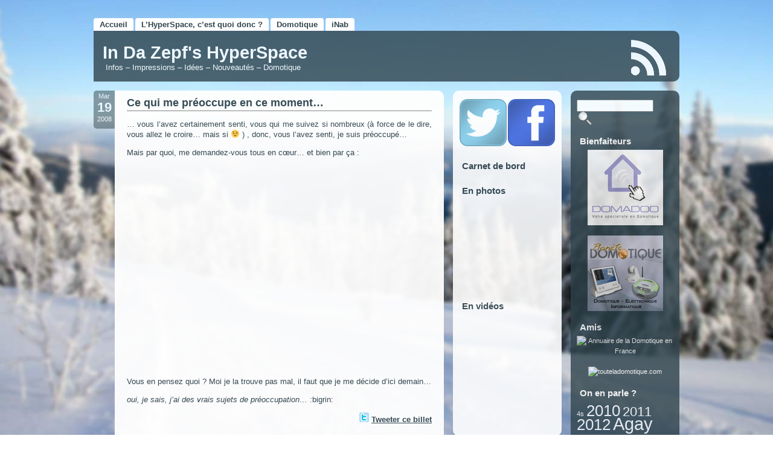

--- FILE ---
content_type: text/html; charset=UTF-8
request_url: https://www.zaepffel.net/2008/03/19/ce-qui-me-preoccupe-en-ce-moment/
body_size: 12170
content:
<!DOCTYPE html PUBLIC "-//W3C//DTD XHTML 1.0 Transitional//EN" "http://www.w3.org/TR/xhtml1/DTD/xhtml1-transitional.dtd">
<html xmlns="http://www.w3.org/1999/xhtml" lang="fr-FR">

<head profile="http://gmpg.org/xfn/11">
        <meta http-equiv="Content-Type" content="text/html; charset=UTF-8" />
        <title>In Da Zepf&#039;s HyperSpace &raquo; Ce qui me préoccupe en ce moment&#8230;</title>
        <link rel="alternate" type="application/rss+xml" title="RSS 2.0" href="https://www.zaepffel.net/feed/" />
        <link rel="alternate" type="text/xml" title="RSS .92" href="https://www.zaepffel.net/feed/rss/" />
        <link rel="alternate" type="application/atom+xml" title="Atom 1.0" href="https://www.zaepffel.net/feed/atom/" />
        <link rel="shortcut icon" type="image/x-icon" href="https://www.zaepffel.net/wp-content/themes/aerodrome/favicon.ico" />
        <link rel="pingback" href="https://www.zaepffel.net/xmlrpc.php" />
        	<link rel='archives' title='octobre 2012' href='https://www.zaepffel.net/2012/10/' />
	<link rel='archives' title='septembre 2012' href='https://www.zaepffel.net/2012/09/' />
	<link rel='archives' title='août 2012' href='https://www.zaepffel.net/2012/08/' />
	<link rel='archives' title='juillet 2012' href='https://www.zaepffel.net/2012/07/' />
	<link rel='archives' title='février 2012' href='https://www.zaepffel.net/2012/02/' />
	<link rel='archives' title='janvier 2012' href='https://www.zaepffel.net/2012/01/' />
	<link rel='archives' title='décembre 2011' href='https://www.zaepffel.net/2011/12/' />
	<link rel='archives' title='novembre 2011' href='https://www.zaepffel.net/2011/11/' />
	<link rel='archives' title='octobre 2011' href='https://www.zaepffel.net/2011/10/' />
	<link rel='archives' title='juillet 2011' href='https://www.zaepffel.net/2011/07/' />
	<link rel='archives' title='mai 2011' href='https://www.zaepffel.net/2011/05/' />
	<link rel='archives' title='avril 2011' href='https://www.zaepffel.net/2011/04/' />
	<link rel='archives' title='mars 2011' href='https://www.zaepffel.net/2011/03/' />
	<link rel='archives' title='février 2011' href='https://www.zaepffel.net/2011/02/' />
	<link rel='archives' title='décembre 2010' href='https://www.zaepffel.net/2010/12/' />
	<link rel='archives' title='novembre 2010' href='https://www.zaepffel.net/2010/11/' />
	<link rel='archives' title='octobre 2010' href='https://www.zaepffel.net/2010/10/' />
	<link rel='archives' title='août 2010' href='https://www.zaepffel.net/2010/08/' />
	<link rel='archives' title='juillet 2010' href='https://www.zaepffel.net/2010/07/' />
	<link rel='archives' title='juin 2010' href='https://www.zaepffel.net/2010/06/' />
	<link rel='archives' title='mai 2010' href='https://www.zaepffel.net/2010/05/' />
	<link rel='archives' title='avril 2010' href='https://www.zaepffel.net/2010/04/' />
	<link rel='archives' title='février 2010' href='https://www.zaepffel.net/2010/02/' />
	<link rel='archives' title='décembre 2009' href='https://www.zaepffel.net/2009/12/' />
	<link rel='archives' title='novembre 2009' href='https://www.zaepffel.net/2009/11/' />
	<link rel='archives' title='octobre 2009' href='https://www.zaepffel.net/2009/10/' />
	<link rel='archives' title='août 2009' href='https://www.zaepffel.net/2009/08/' />
	<link rel='archives' title='juillet 2009' href='https://www.zaepffel.net/2009/07/' />
	<link rel='archives' title='juin 2009' href='https://www.zaepffel.net/2009/06/' />
	<link rel='archives' title='mai 2009' href='https://www.zaepffel.net/2009/05/' />
	<link rel='archives' title='avril 2009' href='https://www.zaepffel.net/2009/04/' />
	<link rel='archives' title='mars 2009' href='https://www.zaepffel.net/2009/03/' />
	<link rel='archives' title='janvier 2009' href='https://www.zaepffel.net/2009/01/' />
	<link rel='archives' title='décembre 2008' href='https://www.zaepffel.net/2008/12/' />
	<link rel='archives' title='novembre 2008' href='https://www.zaepffel.net/2008/11/' />
	<link rel='archives' title='octobre 2008' href='https://www.zaepffel.net/2008/10/' />
	<link rel='archives' title='septembre 2008' href='https://www.zaepffel.net/2008/09/' />
	<link rel='archives' title='août 2008' href='https://www.zaepffel.net/2008/08/' />
	<link rel='archives' title='juillet 2008' href='https://www.zaepffel.net/2008/07/' />
	<link rel='archives' title='juin 2008' href='https://www.zaepffel.net/2008/06/' />
	<link rel='archives' title='mai 2008' href='https://www.zaepffel.net/2008/05/' />
	<link rel='archives' title='avril 2008' href='https://www.zaepffel.net/2008/04/' />
	<link rel='archives' title='mars 2008' href='https://www.zaepffel.net/2008/03/' />
	<link rel='archives' title='février 2008' href='https://www.zaepffel.net/2008/02/' />
	<link rel='archives' title='janvier 2008' href='https://www.zaepffel.net/2008/01/' />
	<link rel='archives' title='décembre 2007' href='https://www.zaepffel.net/2007/12/' />
	<link rel='archives' title='novembre 2007' href='https://www.zaepffel.net/2007/11/' />
	<link rel='archives' title='octobre 2007' href='https://www.zaepffel.net/2007/10/' />
                <style type="text/css" media="screen">
                @import url( https://www.zaepffel.net/wp-content/themes/aerodrome/style.css );
        </style>
				
			
        <link rel='dns-prefetch' href='//s0.wp.com' />
<link rel='dns-prefetch' href='//secure.gravatar.com' />
<link rel='dns-prefetch' href='//s.w.org' />
<link rel="alternate" type="application/rss+xml" title="In Da Zepf&#039;s HyperSpace &raquo; Ce qui me préoccupe en ce moment&#8230; Flux des commentaires" href="https://www.zaepffel.net/2008/03/19/ce-qui-me-preoccupe-en-ce-moment/feed/" />
		<script type="text/javascript">
			window._wpemojiSettings = {"baseUrl":"https:\/\/s.w.org\/images\/core\/emoji\/11.2.0\/72x72\/","ext":".png","svgUrl":"https:\/\/s.w.org\/images\/core\/emoji\/11.2.0\/svg\/","svgExt":".svg","source":{"concatemoji":"https:\/\/www.zaepffel.net\/wp-includes\/js\/wp-emoji-release.min.js?ver=5.1.21"}};
			!function(e,a,t){var n,r,o,i=a.createElement("canvas"),p=i.getContext&&i.getContext("2d");function s(e,t){var a=String.fromCharCode;p.clearRect(0,0,i.width,i.height),p.fillText(a.apply(this,e),0,0);e=i.toDataURL();return p.clearRect(0,0,i.width,i.height),p.fillText(a.apply(this,t),0,0),e===i.toDataURL()}function c(e){var t=a.createElement("script");t.src=e,t.defer=t.type="text/javascript",a.getElementsByTagName("head")[0].appendChild(t)}for(o=Array("flag","emoji"),t.supports={everything:!0,everythingExceptFlag:!0},r=0;r<o.length;r++)t.supports[o[r]]=function(e){if(!p||!p.fillText)return!1;switch(p.textBaseline="top",p.font="600 32px Arial",e){case"flag":return s([55356,56826,55356,56819],[55356,56826,8203,55356,56819])?!1:!s([55356,57332,56128,56423,56128,56418,56128,56421,56128,56430,56128,56423,56128,56447],[55356,57332,8203,56128,56423,8203,56128,56418,8203,56128,56421,8203,56128,56430,8203,56128,56423,8203,56128,56447]);case"emoji":return!s([55358,56760,9792,65039],[55358,56760,8203,9792,65039])}return!1}(o[r]),t.supports.everything=t.supports.everything&&t.supports[o[r]],"flag"!==o[r]&&(t.supports.everythingExceptFlag=t.supports.everythingExceptFlag&&t.supports[o[r]]);t.supports.everythingExceptFlag=t.supports.everythingExceptFlag&&!t.supports.flag,t.DOMReady=!1,t.readyCallback=function(){t.DOMReady=!0},t.supports.everything||(n=function(){t.readyCallback()},a.addEventListener?(a.addEventListener("DOMContentLoaded",n,!1),e.addEventListener("load",n,!1)):(e.attachEvent("onload",n),a.attachEvent("onreadystatechange",function(){"complete"===a.readyState&&t.readyCallback()})),(n=t.source||{}).concatemoji?c(n.concatemoji):n.wpemoji&&n.twemoji&&(c(n.twemoji),c(n.wpemoji)))}(window,document,window._wpemojiSettings);
		</script>
		<style type="text/css">
img.wp-smiley,
img.emoji {
	display: inline !important;
	border: none !important;
	box-shadow: none !important;
	height: 1em !important;
	width: 1em !important;
	margin: 0 .07em !important;
	vertical-align: -0.1em !important;
	background: none !important;
	padding: 0 !important;
}
</style>
	<link rel='stylesheet' id='wp-block-library-css'  href='https://www.zaepffel.net/wp-includes/css/dist/block-library/style.min.css?ver=5.1.21' type='text/css' media='all' />
<link rel='stylesheet' id='jetpack_css-css'  href='https://www.zaepffel.net/wp-content/plugins/jetpack/css/jetpack.css?ver=7.1.5' type='text/css' media='all' />
<link rel='stylesheet' id='slimbox2-css'  href='http://www.zaepffel.net/wp-content/plugins/wp-slimbox2/css/slimbox2.css?ver=1.1' type='text/css' media='screen' />
<script type='text/javascript' src='https://www.zaepffel.net/wp-includes/js/jquery/jquery.js?ver=1.12.4'></script>
<script type='text/javascript' src='https://www.zaepffel.net/wp-includes/js/jquery/jquery-migrate.min.js?ver=1.4.1'></script>
<script type='text/javascript' src='http://www.zaepffel.net/wp-content/plugins/wp-slimbox2/javascript/slimbox2.js?ver=2.04'></script>
<script type='text/javascript'>
/* <![CDATA[ */
var slimbox2_options = {"autoload":"1","overlayColor":"#000000","loop":"1","overlayOpacity":"0.8","overlayFadeDuration":"400","resizeDuration":"400","resizeEasing":"swing","initialWidth":"250","initialHeight":"250","imageFadeDuration":"400","captionAnimationDuration":"400","caption":"el.title || el.firstChild.alt || el.firstChild.title || el.href || el.href","url":"1","selector":"div.entry-content, div.gallery, div.entry, div.post, div#page, body","counterText":"Image {x} sur {y}","closeKeys":"27, 88, 67","previousKeys":"37, 80","nextKeys":"39, 78","prev":"http:\/\/www.zaepffel.net\/wp-content\/plugins\/wp-slimbox2\/images\/fr_FR\/prevlabel.gif","next":"http:\/\/www.zaepffel.net\/wp-content\/plugins\/wp-slimbox2\/images\/fr_FR\/nextlabel.gif","close":"http:\/\/www.zaepffel.net\/wp-content\/plugins\/wp-slimbox2\/images\/fr_FR\/closelabel.gif","picasaweb":"1","flickr":"1","mobile":"1"};
/* ]]> */
</script>
<script type='text/javascript' src='http://www.zaepffel.net/wp-content/plugins/wp-slimbox2/javascript/slimbox2_autoload.js?ver=1.0.4b'></script>
<style type="text/css">img.nothumb{border:0;margin:0 0 0 2px !important;}</style>
<!-- Tweet This v1.8.3 b037 mode alpha -->
<link rel='https://api.w.org/' href='https://www.zaepffel.net/wp-json/' />
<link rel="EditURI" type="application/rsd+xml" title="RSD" href="https://www.zaepffel.net/xmlrpc.php?rsd" />
<link rel="wlwmanifest" type="application/wlwmanifest+xml" href="https://www.zaepffel.net/wp-includes/wlwmanifest.xml" /> 
<link rel='prev' title='Les tutos EeePC du soir&#8230;' href='https://www.zaepffel.net/2008/03/18/les-tuto-eeepc-du-soir/' />
<link rel='next' title='And the winner is&#8230;' href='https://www.zaepffel.net/2008/03/24/and-the-winner-is-2/' />
<meta name="generator" content="WordPress 5.1.21" />
<link rel="canonical" href="https://www.zaepffel.net/2008/03/19/ce-qui-me-preoccupe-en-ce-moment/" />
<link rel='shortlink' href='https://wp.me/pe8M2-1r' />
<link rel="alternate" type="application/json+oembed" href="https://www.zaepffel.net/wp-json/oembed/1.0/embed?url=https%3A%2F%2Fwww.zaepffel.net%2F2008%2F03%2F19%2Fce-qui-me-preoccupe-en-ce-moment%2F" />
<link rel="alternate" type="text/xml+oembed" href="https://www.zaepffel.net/wp-json/oembed/1.0/embed?url=https%3A%2F%2Fwww.zaepffel.net%2F2008%2F03%2F19%2Fce-qui-me-preoccupe-en-ce-moment%2F&#038;format=xml" />
<link rel='stylesheet' type='text/css' href='https://www.zaepffel.net/wp-content/plugins/subscription-options/suboptions.css' />
<style data-context="foundation-flickity-css">/*! Flickity v2.0.2
http://flickity.metafizzy.co
---------------------------------------------- */.flickity-enabled{position:relative}.flickity-enabled:focus{outline:0}.flickity-viewport{overflow:hidden;position:relative;height:100%}.flickity-slider{position:absolute;width:100%;height:100%}.flickity-enabled.is-draggable{-webkit-tap-highlight-color:transparent;tap-highlight-color:transparent;-webkit-user-select:none;-moz-user-select:none;-ms-user-select:none;user-select:none}.flickity-enabled.is-draggable .flickity-viewport{cursor:move;cursor:-webkit-grab;cursor:grab}.flickity-enabled.is-draggable .flickity-viewport.is-pointer-down{cursor:-webkit-grabbing;cursor:grabbing}.flickity-prev-next-button{position:absolute;top:50%;width:44px;height:44px;border:none;border-radius:50%;background:#fff;background:hsla(0,0%,100%,.75);cursor:pointer;-webkit-transform:translateY(-50%);transform:translateY(-50%)}.flickity-prev-next-button:hover{background:#fff}.flickity-prev-next-button:focus{outline:0;box-shadow:0 0 0 5px #09f}.flickity-prev-next-button:active{opacity:.6}.flickity-prev-next-button.previous{left:10px}.flickity-prev-next-button.next{right:10px}.flickity-rtl .flickity-prev-next-button.previous{left:auto;right:10px}.flickity-rtl .flickity-prev-next-button.next{right:auto;left:10px}.flickity-prev-next-button:disabled{opacity:.3;cursor:auto}.flickity-prev-next-button svg{position:absolute;left:20%;top:20%;width:60%;height:60%}.flickity-prev-next-button .arrow{fill:#333}.flickity-page-dots{position:absolute;width:100%;bottom:-25px;padding:0;margin:0;list-style:none;text-align:center;line-height:1}.flickity-rtl .flickity-page-dots{direction:rtl}.flickity-page-dots .dot{display:inline-block;width:10px;height:10px;margin:0 8px;background:#333;border-radius:50%;opacity:.25;cursor:pointer}.flickity-page-dots .dot.is-selected{opacity:1}</style><style data-context="foundation-slideout-css">.slideout-menu{position:fixed;left:0;top:0;bottom:0;right:auto;z-index:0;width:256px;overflow-y:auto;-webkit-overflow-scrolling:touch;display:none}.slideout-menu.pushit-right{left:auto;right:0}.slideout-panel{position:relative;z-index:1;will-change:transform}.slideout-open,.slideout-open .slideout-panel,.slideout-open body{overflow:hidden}.slideout-open .slideout-menu{display:block}.pushit{display:none}</style>
<link rel='dns-prefetch' href='//v0.wordpress.com'/>
  <style type="text/css">
      body { background: url(https://www.zaepffel.net/wp-content/themes/aerodrome/images/winter.jpg) no-repeat fixed center center #fff; }
    
  </style>
		<style type="text/css">.recentcomments a{display:inline !important;padding:0 !important;margin:0 !important;}</style>
		
<!-- Jetpack Open Graph Tags -->
<meta property="og:type" content="article" />
<meta property="og:title" content="Ce qui me préoccupe en ce moment&#8230;" />
<meta property="og:url" content="https://www.zaepffel.net/2008/03/19/ce-qui-me-preoccupe-en-ce-moment/" />
<meta property="og:description" content="&#8230; vous l&rsquo;avez certainement senti, vous qui me suivez si nombreux (à force de le dire, vous allez le croire&#8230; mais si ;) ) , donc, vous l&rsquo;avez senti, je suis préoccupé&#8230; …" />
<meta property="article:published_time" content="2008-03-19T17:29:20+00:00" />
<meta property="article:modified_time" content="2008-03-19T20:07:19+00:00" />
<meta property="og:site_name" content="In Da Zepf&#039;s HyperSpace" />
<meta property="og:image" content="https://s0.wp.com/i/blank.jpg" />
<meta property="og:locale" content="fr_FR" />
<meta name="twitter:text:title" content="Ce qui me préoccupe en ce moment&#8230;" />
<meta name="twitter:card" content="summary" />

<!-- End Jetpack Open Graph Tags -->
<style>.ios7.web-app-mode.has-fixed header{ background-color: rgba(78,83,102,.88);}</style>
<script type="text/javascript">

  var _gaq = _gaq || [];
  _gaq.push(['_setAccount', 'UA-5471896-1']);
  _gaq.push(['_trackPageview']);

  (function() {
    var ga = document.createElement('script'); ga.type = 'text/javascript'; ga.async = true;
    ga.src = ('https:' == document.location.protocol ? 'https://ssl' : 'http://www') + '.google-analytics.com/ga.js';
    var s = document.getElementsByTagName('script')[0]; s.parentNode.insertBefore(ga, s);
  })();

</script>

</head>

<body>

<div id="rap">



<div id="headmenu">
        <ul>
		<li><a href="http://www.zaepffel.net/" title="Home">Accueil</a></li>
                <li class="page_item page-item-3"><a href="https://www.zaepffel.net/definition-de-lhyperspace/">L&rsquo;HyperSpace, c&rsquo;est quoi donc ?</a></li>
<li class="page_item page-item-20 page_item_has_children"><a href="https://www.zaepffel.net/domotique/">Domotique</a></li>
<li class="page_item page-item-45"><a href="https://www.zaepffel.net/inab/">iNab</a></li>
				        
		</ul>
</div>				
				




<div id="header">

<div id="headerleft">
<h1><a href="https://www.zaepffel.net/">In Da Zepf&#039;s HyperSpace</a></h1>
<h2>Infos &#8211; Impressions &#8211; Idées &#8211; Nouveautés &#8211; Domotique</h2>
</div><!-- end headerleft -->

<div id="headerright">
<a href="https://www.zaepffel.net/feed/rss/" title="Suivez ce flux"></a>
</div><!-- end headerright -->



<!-- H E A D E R   A D   S E C T I O N -->
<div id="headad">

<!-- ERASE THE FOLLOWING LINE AND INSERT YOUR HEAD AD CODE FROM HERE -->

<!-- <a href=""><img src="https://www.zaepffel.net/wp-content/themes/aerodrome/images/ad468.jpg" alt="ad1" /></a> -->

<!-- TO HERE -->

<script type="text/javascript"><!--
google_ad_client = "pub-7129714007753325";
/* 468x60, header */
google_ad_slot = "8638727657";
google_ad_width = 468;
google_ad_height = 60;
//-->
</script>
<script type="text/javascript"
src="http://pagead2.googlesyndication.com/pagead/show_ads.js">
</script>

</div>

</div><!-- end header -->


<div id="headmenu2">
        <ul>

<!-- ******************** C U S T O M   L I N K   S E C T I O N   H E A D E R   B O T T O M *************** -->
<!-- INSERT YOUR CUSTOM LINKS AND LINK DESCRIPTIONS LIKE <li><a href="http://thebuckmaker.com" title="The Buckmaker is great">TheBuckmaker</a></li> -->


<!-- 
<li class="headlip">Accès directs :</li>

<li><a href="http://" title="">Link1</a></li>

<li><a href="http://" title="">Link2</a></li>

<li><a href="http://" title="">Link3</a></li>

<li><a href="http://" title="">Link4</a></li>
 -->
	</ul>


</div><!-- end headmenu2 -->

<div id="content">


<div class="datecomrap">

<div class="date">
Mar<br />
<span style="font-size:2em; font-weight:bold;">19</span><br />
2008</div><!-- end date -->


</div><!-- end datecomrap -->

     <div class="storywrap">

<div class="post" id="post-89">
         <h3 class="storytitle"><a href="https://www.zaepffel.net/2008/03/19/ce-qui-me-preoccupe-en-ce-moment/" rel="bookmark">Ce qui me préoccupe en ce moment&#8230;</a></h3>

        <div class="storycontent">
                <p>&#8230; vous l&rsquo;avez certainement senti, vous qui me suivez si nombreux (à force de le dire, vous allez le croire&#8230; mais si 😉 ) , donc, vous l&rsquo;avez senti, je suis préoccupé&#8230;</p>
<p>Mais par quoi, me demandez-vous tous en cœur&#8230; et bien par ça : <span id="more-89"></span></p>
<div align="center"><iframe frameborder="0" width="420" height="336" src="http://www.dailymotion.com/embed/video/x4rr3r"></iframe></div>
<p>Vous en pensez quoi ? Moi je la trouve pas mal, il faut que je me décide d&rsquo;ici demain&#8230;</p>
<p><em>oui, je sais, j&rsquo;ai des vrais sujets de préoccupation&#8230;</em> :bigrin:</p>
<div class="tweetthis" style="text-align:right;"><p> <a target="_blank" class="tt" href="http://twitter.com/intent/tweet?text=Ce+qui+me+pr%C3%A9occupe+en+ce+moment%E2%80%A6+http%3A%2F%2Ftinyurl.com%2Fyfhnohc" title="En parler sur Twitter"><img class="nothumb" src="http://www.zaepffel.net/wp-content/plugins/tweet-this/icons/en/twitter/tt-twitter3.png" alt="Post to Twitter" /></a> <a target="_blank" class="tt" href="http://twitter.com/intent/tweet?text=Ce+qui+me+pr%C3%A9occupe+en+ce+moment%E2%80%A6+http%3A%2F%2Ftinyurl.com%2Fyfhnohc" title="En parler sur Twitter">Tweeter ce billet</a></p></div>

        </div><!-- end storycontent -->

        <div class="meta">

Ecrit par Le_Zepf dans : <a href="https://www.zaepffel.net/category/must-have/" rel="category tag">'Un jour elle sera mienne!'</a>,<a href="https://www.zaepffel.net/category/on-na-pas-un-metier-facile/" rel="category tag">On n'a pas un métier facile</a> | <br />

        </div><!-- end meta -->



	<h2 id="comments">4 Comments		</h2>



	<ul id="commentlist2">

			<li class="comment even thread-even depth-1" id="comment-245">
				<div id="div-comment-245" class="comment-body">
				<div class="comment-author vcard">
			<img alt='' src='https://secure.gravatar.com/avatar/065da08ace19c9c7ee1cacb99b0a98ff?s=32&#038;d=mm&#038;r=g' srcset='https://secure.gravatar.com/avatar/065da08ace19c9c7ee1cacb99b0a98ff?s=64&#038;d=mm&#038;r=g 2x' class='avatar avatar-32 photo' height='32' width='32' />			<cite class="fn"><a href='http://reminguyen.com' rel='external nofollow' class='url'>Rémi</a></cite> <span class="says">dit :</span>		</div>
		
		<div class="comment-meta commentmetadata"><a href="https://www.zaepffel.net/2008/03/19/ce-qui-me-preoccupe-en-ce-moment/#comment-245">
			20 mars 2008 à 10 h 16 min				</a>
						</div>

		<p>OUaip elle est sympa, un peu trop inox pour moi. En noir brossé je l&rsquo;aurai prise direct 😉</p>

		
				</div>
				</li><!-- #comment-## -->
		<li class="comment odd alt thread-odd thread-alt depth-1" id="comment-248">
				<div id="div-comment-248" class="comment-body">
				<div class="comment-author vcard">
			<img alt='' src='https://secure.gravatar.com/avatar/1d8165074b7bfa48f412c42d2a9c4271?s=32&#038;d=mm&#038;r=g' srcset='https://secure.gravatar.com/avatar/1d8165074b7bfa48f412c42d2a9c4271?s=64&#038;d=mm&#038;r=g 2x' class='avatar avatar-32 photo' height='32' width='32' />			<cite class="fn">Lolly</cite> <span class="says">dit :</span>		</div>
		
		<div class="comment-meta commentmetadata"><a href="https://www.zaepffel.net/2008/03/19/ce-qui-me-preoccupe-en-ce-moment/#comment-248">
			20 mars 2008 à 17 h 33 min				</a>
						</div>

		<p>tu vas la mettre où ? et le printemps arrive/est là (?) , c&rsquo;est plus la saison !  :bigrin: ou tu as une ristourne alors ?! :bigrin:</p>

		
				</div>
				</li><!-- #comment-## -->
		<li class="comment byuser comment-author-1 bypostauthor even thread-even depth-1" id="comment-249">
				<div id="div-comment-249" class="comment-body">
				<div class="comment-author vcard">
			<img alt='' src='https://secure.gravatar.com/avatar/2b3dfa0617037b3e94564af788491107?s=32&#038;d=mm&#038;r=g' srcset='https://secure.gravatar.com/avatar/2b3dfa0617037b3e94564af788491107?s=64&#038;d=mm&#038;r=g 2x' class='avatar avatar-32 photo' height='32' width='32' />			<cite class="fn"><a href='http://www.zaepffel.net/userinfo.php?uid=1' rel='external nofollow' class='url'>Le_Zepf</a></cite> <span class="says">dit :</span>		</div>
		
		<div class="comment-meta commentmetadata"><a href="https://www.zaepffel.net/2008/03/19/ce-qui-me-preoccupe-en-ce-moment/#comment-249">
			20 mars 2008 à 22 h 09 min				</a>
						</div>

		<p>:bigrin: j&rsquo;aurais bien une réponse à ta première question et sinon, 20%, c&rsquo;est une ristourne ? Et puis avec un peu de chance, il y aura un hiver l&rsquo;année prochaine&#8230; 😉</p>

		
				</div>
				</li><!-- #comment-## -->
		<li class="comment odd alt thread-odd thread-alt depth-1" id="comment-251">
				<div id="div-comment-251" class="comment-body">
				<div class="comment-author vcard">
			<img alt='' src='https://secure.gravatar.com/avatar/1d8165074b7bfa48f412c42d2a9c4271?s=32&#038;d=mm&#038;r=g' srcset='https://secure.gravatar.com/avatar/1d8165074b7bfa48f412c42d2a9c4271?s=64&#038;d=mm&#038;r=g 2x' class='avatar avatar-32 photo' height='32' width='32' />			<cite class="fn">Lolly</cite> <span class="says">dit :</span>		</div>
		
		<div class="comment-meta commentmetadata"><a href="https://www.zaepffel.net/2008/03/19/ce-qui-me-preoccupe-en-ce-moment/#comment-251">
			21 mars 2008 à 10 h 10 min				</a>
						</div>

		<p>ouais je suis trop naive !! :bigrin: j&rsquo;aurais du m&rsquo;y attendre à celle là !<br />
20% c&rsquo;est pas mal  😉</p>

		
				</div>
				</li><!-- #comment-## -->

	</ul>


<div class="navigation">
		<div class="alignleft"></div>
		<div class="alignright"></div>
	</div>
 
	<p style="font-size:12px;"><a href="https://www.zaepffel.net/2008/03/19/ce-qui-me-preoccupe-en-ce-moment/feed/">Flux RSS des commentaires pour ce billet.</a>		</p>
<hr>

     </div><!-- end storywrap -->

</div><!-- end post -->


<div class="navlink">
</div><!-- end navlink -->


<!-- begin footer -->
</div><!-- end content -->

<!-- begin sidebarleft -->

<div id="sidebarleft">




<ul>
<li id="suboptions-widget-3" class="widget suboptions"><a target="_blank" title="Subscribe via Twitter" href="http://www.twitter.com/zaepffel"><img class="suboptions-icon rounded-corners twitter-icon" alt="Subscribe via Twitter" style="background: skyblue; width: 78px; height: 78px; " src="https://www.zaepffel.net/wp-content/plugins/subscription-options/images/twitter_transparent.png"/></a><a target="_blank" title="Subscribe via Facebook" href="http://www.facebook.com/zaepffel"><img class="suboptions-icon rounded-corners facebook-icon" alt="Subscribe via Facebook" style="background: royalblue; width: 78px; height: 78px; " src="https://www.zaepffel.net/wp-content/plugins/subscription-options/images/facebook_transparent.png"/></a></li><li id="text-4" class="widget widget_text"><h3>Carnet de bord</h3>			<div class="textwidget"><script language="javascript" type="text/javascript" src="http://my.blogitexpress.com/logbook-le_zepf.js"></script></div>
		</li><li id="text-7" class="widget widget_text"><h3>En photos</h3>			<div class="textwidget"><iframe align="center" src="http://www.flickr.com/slideShow/index.gne?user_id=23644820@N02&" frameBorder="0" scrolling="no"></iframe></div>
		</li><li id="text-5" class="widget widget_text"><h3>En vidéos</h3>			<div class="textwidget"><object class="dm_videowall logo_bottom" data="http://www.dailymotion.com/videowall/user/Le_Zepf&cols=2&rows=4&brand=bottom&space=1&zoom=0" type="application/x-shockwave-flash"><param name="movie" value="http://www.dailymotion.com/videowall/user/Le_Zepf&cols=2&rows=4&brand=bottom&space=1"></param><param name="allowscriptaccess" value="always"></param><param name="wmode" value="transparent"></param></object></div>
		</li>




</ul>


<div style="margin-left:10px;">

<!-- I N S E R T   Y O U R   A D   C O D E   H E R E
erase the following lines starting with <img ... and insert your adsense or other ad code here 
Works best with 160x600 px ads, formatted with white background and black text color
if you don't want to display ads, erase the following lines starting with <img ... and put some widgets (design/widgets) into the left sidebar!
-->

<!--
<img src="https://www.zaepffel.net/wp-content/themes/aerodrome/images/sidead.png" alt="Sidead" />
-->

<script type="text/javascript"><!--
google_ad_client = "pub-7129714007753325";
/* 160x600, leftsidebar */
google_ad_slot = "6452660005";
google_ad_width = 160;
google_ad_height = 600;
//-->
</script>
<script type="text/javascript"
src="http://pagead2.googlesyndication.com/pagead/show_ads.js">
</script>

</div>

</div><!-- end sidebarleft --><!-- begin sidebar -->

<div id="sidebar">

<div id="search">
<ul>
 <li style="margin-top:0px;">
   <form id="searchform" method="get" action="https://www.zaepffel.net">
        <div>
                <input type="text" name="s" id="s" size="11" />
                <input type="image" src="https://www.zaepffel.net/wp-content/themes/aerodrome/images/lens.png" title="search" alt="S" style="margin:0 0 -5px 3px;" />
        </div>
        </form>
 </li>
</ul>
</div><!-- end search -->

<ul>
<li id="text-3" class="widget widget_text"><h3>Bienfaiteurs</h3>			<div class="textwidget"><div align="center"><a href="http://www.domadoo.fr" title="Domadoo"><img src="http://www.zaepffel.net/pics/blog/domadoo125x125.png" alt="Domadoo" /></a></div>
</br>
<div align="center"><a href="http://www.planete-domotique.com/?utm_source=zaepffel&utm_medium=blog&utm_campaign=blog"><img src="http://www.planete-domotique.com/planetedomotique.png" /></a></div></div>
		</li><li id="text-8" class="widget widget_text"><h3>Amis</h3>			<div class="textwidget"><div align="center"><a href="http://www.domotique-en-france.fr"><img src="http://www.domotique-en-france.fr/images/boutons/06.png" alt="Annuaire de la Domotique en France"/></a></div>
</br>
<div align="center"><a href="http://www.touteladomotique.com" target="_blank"><img src="http://www.touteladomotique.com/pub/domotics-88x21-green.jpg" width="88" height="31" border="0" alt="touteladomotique.com"></a> </div>
</div>
		</li>	        <li id="wp-cumulus" class="widget wp_cumulus_widget">							<h3>On en parle ?</h3>						<!-- SWFObject embed by Geoff Stearns geoff@deconcept.com http://blog.deconcept.com/swfobject/ --><script type="text/javascript" src="https://www.zaepffel.net/wp-content/plugins/wp-cumulus/swfobject.js"></script><div id="wpcumuluswidgetcontent4768699"><p><a href="https://www.zaepffel.net/tag/4s/" class="tag-cloud-link tag-link-87 tag-link-position-1" style="font-size: 8pt;" aria-label="4s (1 élément)">4s</a>
<a href="https://www.zaepffel.net/tag/2010/" class="tag-cloud-link tag-link-69 tag-link-position-2" style="font-size: 19.294117647059pt;" aria-label="2010 (17 éléments)">2010</a>
<a href="https://www.zaepffel.net/tag/2011/" class="tag-cloud-link tag-link-79 tag-link-position-3" style="font-size: 16.235294117647pt;" aria-label="2011 (9 éléments)">2011</a>
<a href="https://www.zaepffel.net/tag/2012/" class="tag-cloud-link tag-link-117 tag-link-position-4" style="font-size: 19.764705882353pt;" aria-label="2012 (19 éléments)">2012</a>
<a href="https://www.zaepffel.net/tag/agay/" class="tag-cloud-link tag-link-67 tag-link-position-5" style="font-size: 21.882352941176pt;" aria-label="Agay (29 éléments)">Agay</a>
<a href="https://www.zaepffel.net/tag/automne/" class="tag-cloud-link tag-link-90 tag-link-position-6" style="font-size: 8pt;" aria-label="Automne (1 élément)">Automne</a>
<a href="https://www.zaepffel.net/tag/blague/" class="tag-cloud-link tag-link-95 tag-link-position-7" style="font-size: 8pt;" aria-label="Blague (1 élément)">Blague</a>
<a href="https://www.zaepffel.net/tag/blagues/" class="tag-cloud-link tag-link-88 tag-link-position-8" style="font-size: 8pt;" aria-label="Blagues (1 élément)">Blagues</a>
<a href="https://www.zaepffel.net/tag/blog/" class="tag-cloud-link tag-link-31 tag-link-position-9" style="font-size: 18pt;" aria-label="Blog (13 éléments)">Blog</a>
<a href="https://www.zaepffel.net/tag/design/" class="tag-cloud-link tag-link-30 tag-link-position-10" style="font-size: 11.529411764706pt;" aria-label="Design (3 éléments)">Design</a>
<a href="https://www.zaepffel.net/tag/domotique/" class="tag-cloud-link tag-link-120 tag-link-position-11" style="font-size: 19.529411764706pt;" aria-label="Domotique (18 éléments)">Domotique</a>
<a href="https://www.zaepffel.net/tag/feu/" class="tag-cloud-link tag-link-89 tag-link-position-12" style="font-size: 8pt;" aria-label="Feu (1 élément)">Feu</a>
<a href="https://www.zaepffel.net/tag/feerie/" class="tag-cloud-link tag-link-114 tag-link-position-13" style="font-size: 8pt;" aria-label="féérie (1 élément)">féérie</a>
<a href="https://www.zaepffel.net/tag/grand-rex/" class="tag-cloud-link tag-link-115 tag-link-position-14" style="font-size: 8pt;" aria-label="Grand Rex (1 élément)">Grand Rex</a>
<a href="https://www.zaepffel.net/tag/hstouch/" class="tag-cloud-link tag-link-56 tag-link-position-15" style="font-size: 12.705882352941pt;" aria-label="HSTouch (4 éléments)">HSTouch</a>
<a href="https://www.zaepffel.net/tag/infrarouge/" class="tag-cloud-link tag-link-106 tag-link-position-16" style="font-size: 11.529411764706pt;" aria-label="infrarouge (3 éléments)">infrarouge</a>
<a href="https://www.zaepffel.net/tag/ipad/" class="tag-cloud-link tag-link-124 tag-link-position-17" style="font-size: 15.647058823529pt;" aria-label="iPad (8 éléments)">iPad</a>
<a href="https://www.zaepffel.net/tag/iphone/" class="tag-cloud-link tag-link-18 tag-link-position-18" style="font-size: 16.705882352941pt;" aria-label="iphone (10 éléments)">iphone</a>
<a href="https://www.zaepffel.net/tag/iphone-4s/" class="tag-cloud-link tag-link-125 tag-link-position-19" style="font-size: 8pt;" aria-label="iPhone 4s (1 élément)">iPhone 4s</a>
<a href="https://www.zaepffel.net/tag/ir/" class="tag-cloud-link tag-link-94 tag-link-position-20" style="font-size: 11.529411764706pt;" aria-label="ir (3 éléments)">ir</a>
<a href="https://www.zaepffel.net/tag/irtrans/" class="tag-cloud-link tag-link-92 tag-link-position-21" style="font-size: 10.117647058824pt;" aria-label="irtrans (2 éléments)">irtrans</a>
<a href="https://www.zaepffel.net/tag/jardin/" class="tag-cloud-link tag-link-113 tag-link-position-22" style="font-size: 8pt;" aria-label="jardin (1 élément)">jardin</a>
<a href="https://www.zaepffel.net/tag/leweb/" class="tag-cloud-link tag-link-116 tag-link-position-23" style="font-size: 8pt;" aria-label="LeWeb (1 élément)">LeWeb</a>
<a href="https://www.zaepffel.net/tag/mindscape/" class="tag-cloud-link tag-link-84 tag-link-position-24" style="font-size: 8pt;" aria-label="Mindscape (1 élément)">Mindscape</a>
<a href="https://www.zaepffel.net/tag/mirror/" class="tag-cloud-link tag-link-64 tag-link-position-25" style="font-size: 10.117647058824pt;" aria-label="mirror (2 éléments)">mirror</a>
<a href="https://www.zaepffel.net/tag/monaco/" class="tag-cloud-link tag-link-72 tag-link-position-26" style="font-size: 10.117647058824pt;" aria-label="Monaco (2 éléments)">Monaco</a>
<a href="https://www.zaepffel.net/tag/nabaztagtag/" class="tag-cloud-link tag-link-83 tag-link-position-27" style="font-size: 8pt;" aria-label="Nabaztagtag (1 élément)">Nabaztagtag</a>
<a href="https://www.zaepffel.net/tag/nanoztag/" class="tag-cloud-link tag-link-63 tag-link-position-28" style="font-size: 10.117647058824pt;" aria-label="Nanoztag (2 éléments)">Nanoztag</a>
<a href="https://www.zaepffel.net/tag/photos/" class="tag-cloud-link tag-link-29 tag-link-position-29" style="font-size: 20pt;" aria-label="photos (20 éléments)">photos</a>
<a href="https://www.zaepffel.net/tag/plongee/" class="tag-cloud-link tag-link-123 tag-link-position-30" style="font-size: 20.705882352941pt;" aria-label="Plongée (23 éléments)">Plongée</a>
<a href="https://www.zaepffel.net/tag/pluie/" class="tag-cloud-link tag-link-118 tag-link-position-31" style="font-size: 8pt;" aria-label="Pluie (1 élément)">Pluie</a>
<a href="https://www.zaepffel.net/tag/rapido-video/" class="tag-cloud-link tag-link-34 tag-link-position-32" style="font-size: 10.117647058824pt;" aria-label="Rapido Video (2 éléments)">Rapido Video</a>
<a href="https://www.zaepffel.net/tag/siri/" class="tag-cloud-link tag-link-126 tag-link-position-33" style="font-size: 10.117647058824pt;" aria-label="Siri (2 éléments)">Siri</a>
<a href="https://www.zaepffel.net/tag/square-connect/" class="tag-cloud-link tag-link-93 tag-link-position-34" style="font-size: 10.117647058824pt;" aria-label="square connect (2 éléments)">square connect</a>
<a href="https://www.zaepffel.net/tag/test/" class="tag-cloud-link tag-link-37 tag-link-position-35" style="font-size: 15.647058823529pt;" aria-label="Test (8 éléments)">Test</a>
<a href="https://www.zaepffel.net/tag/tgv/" class="tag-cloud-link tag-link-108 tag-link-position-36" style="font-size: 8pt;" aria-label="TGV (1 élément)">TGV</a>
<a href="https://www.zaepffel.net/tag/theme/" class="tag-cloud-link tag-link-38 tag-link-position-37" style="font-size: 12.705882352941pt;" aria-label="Thème (4 éléments)">Thème</a>
<a href="https://www.zaepffel.net/tag/travaux/" class="tag-cloud-link tag-link-35 tag-link-position-38" style="font-size: 12.705882352941pt;" aria-label="Travaux (4 éléments)">Travaux</a>
<a href="https://www.zaepffel.net/tag/tuto/" class="tag-cloud-link tag-link-57 tag-link-position-39" style="font-size: 12.705882352941pt;" aria-label="Tuto (4 éléments)">Tuto</a>
<a href="https://www.zaepffel.net/tag/telecommande/" class="tag-cloud-link tag-link-107 tag-link-position-40" style="font-size: 11.529411764706pt;" aria-label="télécommande (3 éléments)">télécommande</a>
<a href="https://www.zaepffel.net/tag/telepomme/" class="tag-cloud-link tag-link-19 tag-link-position-41" style="font-size: 15.058823529412pt;" aria-label="télépomme (7 éléments)">télépomme</a>
<a href="https://www.zaepffel.net/tag/usbuirt/" class="tag-cloud-link tag-link-91 tag-link-position-42" style="font-size: 10.117647058824pt;" aria-label="Usbuirt (2 éléments)">Usbuirt</a>
<a href="https://www.zaepffel.net/tag/vacances/" class="tag-cloud-link tag-link-51 tag-link-position-43" style="font-size: 16.705882352941pt;" aria-label="vacances (10 éléments)">vacances</a>
<a href="https://www.zaepffel.net/tag/video/" class="tag-cloud-link tag-link-33 tag-link-position-44" style="font-size: 22pt;" aria-label="vidéo (30 éléments)">vidéo</a>
<a href="https://www.zaepffel.net/tag/zepf-mobile/" class="tag-cloud-link tag-link-42 tag-link-position-45" style="font-size: 10.117647058824pt;" aria-label="Zepf Mobile (2 éléments)">Zepf Mobile</a></p><p>WP Cumulus Flash tag cloud by <a href="http://www.roytanck.com">Roy Tanck</a> and <a href="http://lukemorton.co.uk/">Luke Morton</a> requires <a href="http://www.macromedia.com/go/getflashplayer">Flash Player</a> 9 or better.</p></div><script type="text/javascript">var widget_so2051017 = new SWFObject("https://www.zaepffel.net/wp-content/plugins/wp-cumulus/tagcloud.swf?r=6764695", "tagcloudflash", "160", "160", "9", "#ffffff");widget_so2051017.addParam("wmode", "transparent");widget_so2051017.addParam("allowScriptAccess", "always");widget_so2051017.addVariable("tcolor", "0xffffff");widget_so2051017.addVariable("tcolor2", "0xffffff");widget_so2051017.addVariable("hicolor", "0xffffff");widget_so2051017.addVariable("tspeed", "100");widget_so2051017.addVariable("distr", "true");widget_so2051017.addVariable("mode", "tags");widget_so2051017.addVariable("tagcloud", "%3Ctags%3E%3Ca+href%3D%22https%3A%2F%2Fwww.zaepffel.net%2Ftag%2F4s%2F%22+class%3D%22tag-cloud-link+tag-link-87+tag-link-position-1%22+style%3D%22font-size%3A+8pt%3B%22+aria-label%3D%224s+%281+%C3%A9l%C3%A9ment%29%22%3E4s%3C%2Fa%3E%0A%3Ca+href%3D%22https%3A%2F%2Fwww.zaepffel.net%2Ftag%2F2010%2F%22+class%3D%22tag-cloud-link+tag-link-69+tag-link-position-2%22+style%3D%22font-size%3A+19.294117647059pt%3B%22+aria-label%3D%222010+%2817+%C3%A9l%C3%A9ments%29%22%3E2010%3C%2Fa%3E%0A%3Ca+href%3D%22https%3A%2F%2Fwww.zaepffel.net%2Ftag%2F2011%2F%22+class%3D%22tag-cloud-link+tag-link-79+tag-link-position-3%22+style%3D%22font-size%3A+16.235294117647pt%3B%22+aria-label%3D%222011+%289+%C3%A9l%C3%A9ments%29%22%3E2011%3C%2Fa%3E%0A%3Ca+href%3D%22https%3A%2F%2Fwww.zaepffel.net%2Ftag%2F2012%2F%22+class%3D%22tag-cloud-link+tag-link-117+tag-link-position-4%22+style%3D%22font-size%3A+19.764705882353pt%3B%22+aria-label%3D%222012+%2819+%C3%A9l%C3%A9ments%29%22%3E2012%3C%2Fa%3E%0A%3Ca+href%3D%22https%3A%2F%2Fwww.zaepffel.net%2Ftag%2Fagay%2F%22+class%3D%22tag-cloud-link+tag-link-67+tag-link-position-5%22+style%3D%22font-size%3A+21.882352941176pt%3B%22+aria-label%3D%22Agay+%2829+%C3%A9l%C3%A9ments%29%22%3EAgay%3C%2Fa%3E%0A%3Ca+href%3D%22https%3A%2F%2Fwww.zaepffel.net%2Ftag%2Fautomne%2F%22+class%3D%22tag-cloud-link+tag-link-90+tag-link-position-6%22+style%3D%22font-size%3A+8pt%3B%22+aria-label%3D%22Automne+%281+%C3%A9l%C3%A9ment%29%22%3EAutomne%3C%2Fa%3E%0A%3Ca+href%3D%22https%3A%2F%2Fwww.zaepffel.net%2Ftag%2Fblague%2F%22+class%3D%22tag-cloud-link+tag-link-95+tag-link-position-7%22+style%3D%22font-size%3A+8pt%3B%22+aria-label%3D%22Blague+%281+%C3%A9l%C3%A9ment%29%22%3EBlague%3C%2Fa%3E%0A%3Ca+href%3D%22https%3A%2F%2Fwww.zaepffel.net%2Ftag%2Fblagues%2F%22+class%3D%22tag-cloud-link+tag-link-88+tag-link-position-8%22+style%3D%22font-size%3A+8pt%3B%22+aria-label%3D%22Blagues+%281+%C3%A9l%C3%A9ment%29%22%3EBlagues%3C%2Fa%3E%0A%3Ca+href%3D%22https%3A%2F%2Fwww.zaepffel.net%2Ftag%2Fblog%2F%22+class%3D%22tag-cloud-link+tag-link-31+tag-link-position-9%22+style%3D%22font-size%3A+18pt%3B%22+aria-label%3D%22Blog+%2813+%C3%A9l%C3%A9ments%29%22%3EBlog%3C%2Fa%3E%0A%3Ca+href%3D%22https%3A%2F%2Fwww.zaepffel.net%2Ftag%2Fdesign%2F%22+class%3D%22tag-cloud-link+tag-link-30+tag-link-position-10%22+style%3D%22font-size%3A+11.529411764706pt%3B%22+aria-label%3D%22Design+%283+%C3%A9l%C3%A9ments%29%22%3EDesign%3C%2Fa%3E%0A%3Ca+href%3D%22https%3A%2F%2Fwww.zaepffel.net%2Ftag%2Fdomotique%2F%22+class%3D%22tag-cloud-link+tag-link-120+tag-link-position-11%22+style%3D%22font-size%3A+19.529411764706pt%3B%22+aria-label%3D%22Domotique+%2818+%C3%A9l%C3%A9ments%29%22%3EDomotique%3C%2Fa%3E%0A%3Ca+href%3D%22https%3A%2F%2Fwww.zaepffel.net%2Ftag%2Ffeu%2F%22+class%3D%22tag-cloud-link+tag-link-89+tag-link-position-12%22+style%3D%22font-size%3A+8pt%3B%22+aria-label%3D%22Feu+%281+%C3%A9l%C3%A9ment%29%22%3EFeu%3C%2Fa%3E%0A%3Ca+href%3D%22https%3A%2F%2Fwww.zaepffel.net%2Ftag%2Ffeerie%2F%22+class%3D%22tag-cloud-link+tag-link-114+tag-link-position-13%22+style%3D%22font-size%3A+8pt%3B%22+aria-label%3D%22f%C3%A9%C3%A9rie+%281+%C3%A9l%C3%A9ment%29%22%3Ef%C3%A9%C3%A9rie%3C%2Fa%3E%0A%3Ca+href%3D%22https%3A%2F%2Fwww.zaepffel.net%2Ftag%2Fgrand-rex%2F%22+class%3D%22tag-cloud-link+tag-link-115+tag-link-position-14%22+style%3D%22font-size%3A+8pt%3B%22+aria-label%3D%22Grand+Rex+%281+%C3%A9l%C3%A9ment%29%22%3EGrand+Rex%3C%2Fa%3E%0A%3Ca+href%3D%22https%3A%2F%2Fwww.zaepffel.net%2Ftag%2Fhstouch%2F%22+class%3D%22tag-cloud-link+tag-link-56+tag-link-position-15%22+style%3D%22font-size%3A+12.705882352941pt%3B%22+aria-label%3D%22HSTouch+%284+%C3%A9l%C3%A9ments%29%22%3EHSTouch%3C%2Fa%3E%0A%3Ca+href%3D%22https%3A%2F%2Fwww.zaepffel.net%2Ftag%2Finfrarouge%2F%22+class%3D%22tag-cloud-link+tag-link-106+tag-link-position-16%22+style%3D%22font-size%3A+11.529411764706pt%3B%22+aria-label%3D%22infrarouge+%283+%C3%A9l%C3%A9ments%29%22%3Einfrarouge%3C%2Fa%3E%0A%3Ca+href%3D%22https%3A%2F%2Fwww.zaepffel.net%2Ftag%2Fipad%2F%22+class%3D%22tag-cloud-link+tag-link-124+tag-link-position-17%22+style%3D%22font-size%3A+15.647058823529pt%3B%22+aria-label%3D%22iPad+%288+%C3%A9l%C3%A9ments%29%22%3EiPad%3C%2Fa%3E%0A%3Ca+href%3D%22https%3A%2F%2Fwww.zaepffel.net%2Ftag%2Fiphone%2F%22+class%3D%22tag-cloud-link+tag-link-18+tag-link-position-18%22+style%3D%22font-size%3A+16.705882352941pt%3B%22+aria-label%3D%22iphone+%2810+%C3%A9l%C3%A9ments%29%22%3Eiphone%3C%2Fa%3E%0A%3Ca+href%3D%22https%3A%2F%2Fwww.zaepffel.net%2Ftag%2Fiphone-4s%2F%22+class%3D%22tag-cloud-link+tag-link-125+tag-link-position-19%22+style%3D%22font-size%3A+8pt%3B%22+aria-label%3D%22iPhone+4s+%281+%C3%A9l%C3%A9ment%29%22%3EiPhone+4s%3C%2Fa%3E%0A%3Ca+href%3D%22https%3A%2F%2Fwww.zaepffel.net%2Ftag%2Fir%2F%22+class%3D%22tag-cloud-link+tag-link-94+tag-link-position-20%22+style%3D%22font-size%3A+11.529411764706pt%3B%22+aria-label%3D%22ir+%283+%C3%A9l%C3%A9ments%29%22%3Eir%3C%2Fa%3E%0A%3Ca+href%3D%22https%3A%2F%2Fwww.zaepffel.net%2Ftag%2Firtrans%2F%22+class%3D%22tag-cloud-link+tag-link-92+tag-link-position-21%22+style%3D%22font-size%3A+10.117647058824pt%3B%22+aria-label%3D%22irtrans+%282+%C3%A9l%C3%A9ments%29%22%3Eirtrans%3C%2Fa%3E%0A%3Ca+href%3D%22https%3A%2F%2Fwww.zaepffel.net%2Ftag%2Fjardin%2F%22+class%3D%22tag-cloud-link+tag-link-113+tag-link-position-22%22+style%3D%22font-size%3A+8pt%3B%22+aria-label%3D%22jardin+%281+%C3%A9l%C3%A9ment%29%22%3Ejardin%3C%2Fa%3E%0A%3Ca+href%3D%22https%3A%2F%2Fwww.zaepffel.net%2Ftag%2Fleweb%2F%22+class%3D%22tag-cloud-link+tag-link-116+tag-link-position-23%22+style%3D%22font-size%3A+8pt%3B%22+aria-label%3D%22LeWeb+%281+%C3%A9l%C3%A9ment%29%22%3ELeWeb%3C%2Fa%3E%0A%3Ca+href%3D%22https%3A%2F%2Fwww.zaepffel.net%2Ftag%2Fmindscape%2F%22+class%3D%22tag-cloud-link+tag-link-84+tag-link-position-24%22+style%3D%22font-size%3A+8pt%3B%22+aria-label%3D%22Mindscape+%281+%C3%A9l%C3%A9ment%29%22%3EMindscape%3C%2Fa%3E%0A%3Ca+href%3D%22https%3A%2F%2Fwww.zaepffel.net%2Ftag%2Fmirror%2F%22+class%3D%22tag-cloud-link+tag-link-64+tag-link-position-25%22+style%3D%22font-size%3A+10.117647058824pt%3B%22+aria-label%3D%22mirror+%282+%C3%A9l%C3%A9ments%29%22%3Emirror%3C%2Fa%3E%0A%3Ca+href%3D%22https%3A%2F%2Fwww.zaepffel.net%2Ftag%2Fmonaco%2F%22+class%3D%22tag-cloud-link+tag-link-72+tag-link-position-26%22+style%3D%22font-size%3A+10.117647058824pt%3B%22+aria-label%3D%22Monaco+%282+%C3%A9l%C3%A9ments%29%22%3EMonaco%3C%2Fa%3E%0A%3Ca+href%3D%22https%3A%2F%2Fwww.zaepffel.net%2Ftag%2Fnabaztagtag%2F%22+class%3D%22tag-cloud-link+tag-link-83+tag-link-position-27%22+style%3D%22font-size%3A+8pt%3B%22+aria-label%3D%22Nabaztagtag+%281+%C3%A9l%C3%A9ment%29%22%3ENabaztagtag%3C%2Fa%3E%0A%3Ca+href%3D%22https%3A%2F%2Fwww.zaepffel.net%2Ftag%2Fnanoztag%2F%22+class%3D%22tag-cloud-link+tag-link-63+tag-link-position-28%22+style%3D%22font-size%3A+10.117647058824pt%3B%22+aria-label%3D%22Nanoztag+%282+%C3%A9l%C3%A9ments%29%22%3ENanoztag%3C%2Fa%3E%0A%3Ca+href%3D%22https%3A%2F%2Fwww.zaepffel.net%2Ftag%2Fphotos%2F%22+class%3D%22tag-cloud-link+tag-link-29+tag-link-position-29%22+style%3D%22font-size%3A+20pt%3B%22+aria-label%3D%22photos+%2820+%C3%A9l%C3%A9ments%29%22%3Ephotos%3C%2Fa%3E%0A%3Ca+href%3D%22https%3A%2F%2Fwww.zaepffel.net%2Ftag%2Fplongee%2F%22+class%3D%22tag-cloud-link+tag-link-123+tag-link-position-30%22+style%3D%22font-size%3A+20.705882352941pt%3B%22+aria-label%3D%22Plong%C3%A9e+%2823+%C3%A9l%C3%A9ments%29%22%3EPlong%C3%A9e%3C%2Fa%3E%0A%3Ca+href%3D%22https%3A%2F%2Fwww.zaepffel.net%2Ftag%2Fpluie%2F%22+class%3D%22tag-cloud-link+tag-link-118+tag-link-position-31%22+style%3D%22font-size%3A+8pt%3B%22+aria-label%3D%22Pluie+%281+%C3%A9l%C3%A9ment%29%22%3EPluie%3C%2Fa%3E%0A%3Ca+href%3D%22https%3A%2F%2Fwww.zaepffel.net%2Ftag%2Frapido-video%2F%22+class%3D%22tag-cloud-link+tag-link-34+tag-link-position-32%22+style%3D%22font-size%3A+10.117647058824pt%3B%22+aria-label%3D%22Rapido+Video+%282+%C3%A9l%C3%A9ments%29%22%3ERapido+Video%3C%2Fa%3E%0A%3Ca+href%3D%22https%3A%2F%2Fwww.zaepffel.net%2Ftag%2Fsiri%2F%22+class%3D%22tag-cloud-link+tag-link-126+tag-link-position-33%22+style%3D%22font-size%3A+10.117647058824pt%3B%22+aria-label%3D%22Siri+%282+%C3%A9l%C3%A9ments%29%22%3ESiri%3C%2Fa%3E%0A%3Ca+href%3D%22https%3A%2F%2Fwww.zaepffel.net%2Ftag%2Fsquare-connect%2F%22+class%3D%22tag-cloud-link+tag-link-93+tag-link-position-34%22+style%3D%22font-size%3A+10.117647058824pt%3B%22+aria-label%3D%22square+connect+%282+%C3%A9l%C3%A9ments%29%22%3Esquare+connect%3C%2Fa%3E%0A%3Ca+href%3D%22https%3A%2F%2Fwww.zaepffel.net%2Ftag%2Ftest%2F%22+class%3D%22tag-cloud-link+tag-link-37+tag-link-position-35%22+style%3D%22font-size%3A+15.647058823529pt%3B%22+aria-label%3D%22Test+%288+%C3%A9l%C3%A9ments%29%22%3ETest%3C%2Fa%3E%0A%3Ca+href%3D%22https%3A%2F%2Fwww.zaepffel.net%2Ftag%2Ftgv%2F%22+class%3D%22tag-cloud-link+tag-link-108+tag-link-position-36%22+style%3D%22font-size%3A+8pt%3B%22+aria-label%3D%22TGV+%281+%C3%A9l%C3%A9ment%29%22%3ETGV%3C%2Fa%3E%0A%3Ca+href%3D%22https%3A%2F%2Fwww.zaepffel.net%2Ftag%2Ftheme%2F%22+class%3D%22tag-cloud-link+tag-link-38+tag-link-position-37%22+style%3D%22font-size%3A+12.705882352941pt%3B%22+aria-label%3D%22Th%C3%A8me+%284+%C3%A9l%C3%A9ments%29%22%3ETh%C3%A8me%3C%2Fa%3E%0A%3Ca+href%3D%22https%3A%2F%2Fwww.zaepffel.net%2Ftag%2Ftravaux%2F%22+class%3D%22tag-cloud-link+tag-link-35+tag-link-position-38%22+style%3D%22font-size%3A+12.705882352941pt%3B%22+aria-label%3D%22Travaux+%284+%C3%A9l%C3%A9ments%29%22%3ETravaux%3C%2Fa%3E%0A%3Ca+href%3D%22https%3A%2F%2Fwww.zaepffel.net%2Ftag%2Ftuto%2F%22+class%3D%22tag-cloud-link+tag-link-57+tag-link-position-39%22+style%3D%22font-size%3A+12.705882352941pt%3B%22+aria-label%3D%22Tuto+%284+%C3%A9l%C3%A9ments%29%22%3ETuto%3C%2Fa%3E%0A%3Ca+href%3D%22https%3A%2F%2Fwww.zaepffel.net%2Ftag%2Ftelecommande%2F%22+class%3D%22tag-cloud-link+tag-link-107+tag-link-position-40%22+style%3D%22font-size%3A+11.529411764706pt%3B%22+aria-label%3D%22t%C3%A9l%C3%A9commande+%283+%C3%A9l%C3%A9ments%29%22%3Et%C3%A9l%C3%A9commande%3C%2Fa%3E%0A%3Ca+href%3D%22https%3A%2F%2Fwww.zaepffel.net%2Ftag%2Ftelepomme%2F%22+class%3D%22tag-cloud-link+tag-link-19+tag-link-position-41%22+style%3D%22font-size%3A+15.058823529412pt%3B%22+aria-label%3D%22t%C3%A9l%C3%A9pomme+%287+%C3%A9l%C3%A9ments%29%22%3Et%C3%A9l%C3%A9pomme%3C%2Fa%3E%0A%3Ca+href%3D%22https%3A%2F%2Fwww.zaepffel.net%2Ftag%2Fusbuirt%2F%22+class%3D%22tag-cloud-link+tag-link-91+tag-link-position-42%22+style%3D%22font-size%3A+10.117647058824pt%3B%22+aria-label%3D%22Usbuirt+%282+%C3%A9l%C3%A9ments%29%22%3EUsbuirt%3C%2Fa%3E%0A%3Ca+href%3D%22https%3A%2F%2Fwww.zaepffel.net%2Ftag%2Fvacances%2F%22+class%3D%22tag-cloud-link+tag-link-51+tag-link-position-43%22+style%3D%22font-size%3A+16.705882352941pt%3B%22+aria-label%3D%22vacances+%2810+%C3%A9l%C3%A9ments%29%22%3Evacances%3C%2Fa%3E%0A%3Ca+href%3D%22https%3A%2F%2Fwww.zaepffel.net%2Ftag%2Fvideo%2F%22+class%3D%22tag-cloud-link+tag-link-33+tag-link-position-44%22+style%3D%22font-size%3A+22pt%3B%22+aria-label%3D%22vid%C3%A9o+%2830+%C3%A9l%C3%A9ments%29%22%3Evid%C3%A9o%3C%2Fa%3E%0A%3Ca+href%3D%22https%3A%2F%2Fwww.zaepffel.net%2Ftag%2Fzepf-mobile%2F%22+class%3D%22tag-cloud-link+tag-link-42+tag-link-position-45%22+style%3D%22font-size%3A+10.117647058824pt%3B%22+aria-label%3D%22Zepf+Mobile+%282+%C3%A9l%C3%A9ments%29%22%3EZepf+Mobile%3C%2Fa%3E%3C%2Ftags%3E");widget_so2051017.write("wpcumuluswidgetcontent4768699");</script>	        </li>		<li id="pages-4" class="widget widget_pages"><h3>Les perles du Zepf</h3>		<ul>
			<li class="page_item page-item-3"><a href="https://www.zaepffel.net/definition-de-lhyperspace/">L&rsquo;HyperSpace, c&rsquo;est quoi donc ?</a></li>
<li class="page_item page-item-20 page_item_has_children"><a href="https://www.zaepffel.net/domotique/">Domotique</a>
<ul class='children'>
	<li class="page_item page-item-21"><a href="https://www.zaepffel.net/domotique/lhyperspace-home/">L&rsquo;HyperSpace @ home</a></li>
	<li class="page_item page-item-22"><a href="https://www.zaepffel.net/domotique/le-projet-volta/">Le projet Volta</a></li>
	<li class="page_item page-item-23"><a href="https://www.zaepffel.net/domotique/la-boite-a-outils-du-zepf/">La boite à outils</a></li>
	<li class="page_item page-item-24"><a href="https://www.zaepffel.net/domotique/le-chauffage-electrique/">Le chauffage électrique</a></li>
	<li class="page_item page-item-25"><a href="https://www.zaepffel.net/domotique/cabler-un-reseau-1-wire/">Cabler un réseau 1 wire</a></li>
	<li class="page_item page-item-38 page_item_has_children"><a href="https://www.zaepffel.net/domotique/netremote/">NetRemote</a>
	<ul class='children'>
		<li class="page_item page-item-40"><a href="https://www.zaepffel.net/domotique/netremote/tutoriel-homeseer-hsgirder/">Tuto hsGirder</a></li>
		<li class="page_item page-item-39"><a href="https://www.zaepffel.net/domotique/netremote/tutoriel-netremote/">Tuto NetRemote</a></li>
	</ul>
</li>
</ul>
</li>
<li class="page_item page-item-45"><a href="https://www.zaepffel.net/inab/">iNab</a></li>
		</ul>
			</li><li id="recent-comments-3" class="widget widget_recent_comments"><h3>C&rsquo;est vous qui le dites</h3><ul id="recentcomments"><li class="recentcomments"><span class="comment-author-link"><a href='http://domegy.be' rel='external nofollow' class='url'>Gregory Léonard</a></span> dans <a href="https://www.zaepffel.net/definition-de-lhyperspace/comment-page-1/#comment-96193">L&rsquo;HyperSpace, c&rsquo;est quoi donc ?</a></li><li class="recentcomments"><span class="comment-author-link">Recio mariano</span> dans <a href="https://www.zaepffel.net/2011/11/07/irtrans-vs-sq-blaster/comment-page-1/#comment-36761">irTrans vs SQ Blaster&#8230;</a></li><li class="recentcomments"><span class="comment-author-link">Dilhane</span> dans <a href="https://www.zaepffel.net/2008/02/17/installer-xp-sur-un-eeepc-cest-possible/comment-page-4/#comment-7940">Installer XP sur un EeePC, c&rsquo;est possible&#8230;</a></li><li class="recentcomments"><span class="comment-author-link">Dylan</span> dans <a href="https://www.zaepffel.net/2008/02/17/installer-xp-sur-un-eeepc-cest-possible/comment-page-4/#comment-7929">Installer XP sur un EeePC, c&rsquo;est possible&#8230;</a></li><li class="recentcomments"><span class="comment-author-link">Dylan</span> dans <a href="https://www.zaepffel.net/2008/02/17/installer-xp-sur-un-eeepc-cest-possible/comment-page-4/#comment-7928">Installer XP sur un EeePC, c&rsquo;est possible&#8230;</a></li></ul></li><li id="meta-5" class="widget widget_meta"><h3>Machinerie</h3>			<ul>
						<li><a href="https://www.zaepffel.net/wp-login.php">Connexion</a></li>
			<li><a href="https://www.zaepffel.net/feed/">Flux <abbr title="Really Simple Syndication">RSS</abbr> des articles</a></li>
			<li><a href="https://www.zaepffel.net/comments/feed/"><abbr title="Really Simple Syndication">RSS</abbr> des commentaires</a></li>
			<li><a href="https://wpfr.net" title="Propulsé par WordPress, plate-forme de publication personnelle sémantique de pointe.">Site de WordPress-FR</a></li>			</ul>
			</li>




</ul>

</div><!-- end sidebar -->
<!-- leave the footprint as it is -->
<p class="footprint"><cite>Th&egrave;me adapt&eacute; par <a href="http://www.zaepffel.net/"> Le Zepf</a> &agrave; partir du travail de <a href="http://thebuckmaker.com/">Blog Themes</a> et <a href="http://www.hostingselector.com/greengeeks/">GreenGeeks Webhosting</a> | Blog propuls&eacute; par <a href="http://www.wordpress.com/">Wordpress</a>
</cite></p>

</div><!-- end rap -->

<!-- Powered by WPtouch: 4.3.35 -->	<div style="display:none">
	<div class="grofile-hash-map-065da08ace19c9c7ee1cacb99b0a98ff">
	</div>
	<div class="grofile-hash-map-1d8165074b7bfa48f412c42d2a9c4271">
	</div>
	<div class="grofile-hash-map-2b3dfa0617037b3e94564af788491107">
	</div>
	</div>
<script type='text/javascript' src='https://www.zaepffel.net/wp-includes/js/comment-reply.min.js?ver=5.1.21'></script>
<script type='text/javascript' src='https://s0.wp.com/wp-content/js/devicepx-jetpack.js?ver=202545'></script>
<script type='text/javascript' src='https://secure.gravatar.com/js/gprofiles.js?ver=2025Novaa'></script>
<script type='text/javascript'>
/* <![CDATA[ */
var WPGroHo = {"my_hash":""};
/* ]]> */
</script>
<script type='text/javascript' src='https://www.zaepffel.net/wp-content/plugins/jetpack/modules/wpgroho.js?ver=5.1.21'></script>
<script type='text/javascript' src='https://www.zaepffel.net/wp-includes/js/wp-embed.min.js?ver=5.1.21'></script>
<script type='text/javascript' src='https://stats.wp.com/e-202545.js' async='async' defer='defer'></script>
<script type='text/javascript'>
	_stq = window._stq || [];
	_stq.push([ 'view', {v:'ext',j:'1:7.1.5',blog:'3370322',post:'89',tz:'1',srv:'www.zaepffel.net'} ]);
	_stq.push([ 'clickTrackerInit', '3370322', '89' ]);
</script>

</body>
</html>

--- FILE ---
content_type: text/css
request_url: https://www.zaepffel.net/wp-content/plugins/subscription-options/suboptions.css
body_size: 165
content:
/**
 * Subscription Options Icon Styling
 */

.suboptions-icon {
border:0 none;
display:inline;
margin:1px;
}

.rounded-corners {
-moz-border-radius:16.5%;
-webkit-border-radius:16.5%;
-khtml-border-radius:16.5%;
border-radius:16.5%;
}

/**
 * Subscription Options Settings Styling
 */

.suboptions-not-installed {
display:none;
}

.suboptions-title {
width:265px;
}

.suboptions-item {
float:left;
width:100%;
}

.suboptions-url {
float:left;
width:220px;
}

.suboptions-colour {
float:right;
width:60px;
}

--- FILE ---
content_type: text/css
request_url: https://www.zaepffel.net/wp-content/themes/aerodrome/style.css
body_size: 3521
content:
/*
Theme Name: Aerodrome
Theme URI: http://thebuckmaker.com/aerodrome
Description: Beautiful light and professional designed, ad ready WordPress theme by <a href="http://thebuckmaker.com">TheBuckmaker.com</a>. Custom background image menu by <a href="http://missionsplace.com">Aaron Edwards</a>. Ready for WordPress 2.7
Author: Joe Fischler
Author URI: http://thebuckmaker.com
Tags: blue, green, light, three-columns, fixed-width, theme-options, threaded-comments
Version: 1.0.5
*/




/*       ++++++++++++++++++++++++++++++++++++++++++++++++++++++
         ++++++++++++++++++ General Stylings ++++++++++++++++++
         +++++++++++++++++++++++++++++++++++++++++++++++++++++*/


a {
        color: #30444d;
        text-decoration:none;
        font-weight:bold;
}

a img {
        border: none;
}

img {}



a:hover {
        color:#30444d;
        text-decoration:none;
}



blockquote {
        border-left: 5px solid #ccc;
        margin-left: 1.5em;
        padding-left: 5px;
}


/*++++++++++++++++++ The BACKGROUND IMAGE +++++++++++++++++++++*/
/*+++++ replace "(images/default.jpg)" with another image from the /images directory of the theme ++++*/

body {
        background: url(images/default.jpg) no-repeat 0 0 #fff;
        background-attachment:fixed;
        background-position: center center;
        color: #30444d;
        font-family: Arial, Verdana, sans-serif;
        margin: 0;
        padding: 0;
}

cite {
        font-size: 90%;
        font-style: normal;
}

h1 {    font: 20px 'Arial', Verdana, sans-serif;
        margin: 15px 0 2px 0;
        padding-bottom: 2px;
        font-weight:bold;
}

h2 {
        font: 95% 'Arial', Verdana, sans-serif;
        margin: 15px 0 2px 0;
        padding-bottom: 2px;
}

h3 {
        font-family: Arial, Verdana, sans-serif;
        margin: 0 0 5px 0;
}



p, li {
        font: 13px 'Arial', Verdana, sans-serif;
        line-height:17px;
}



/*       ++++++++++++++++++++++++++++++++++++++++++++++++++++++
        ++++++++++++++ Containers and Headers ++++++++++++++++
         +++++++++++++++++++++++++++++++++++++++++++++++++++++*/


/* ++++++++++++++++++ The Main Container ++++++++++++++++++ */

#rap {
        width:970px;
        margin:0 auto;

}

/* ++++++++++++++++++ The Content Container - where your posts are ++++++++++++++++++ */

#content {
        width: 580px;
        float:left;
        overflow:hidden;
}


/* ++++++++++++++++++ The Header Section ++++++++++++++++++ */

#header {
        width:970px;
        font-family: Verdana, Arial, sans-serif;
        overflow:hidden;
        margin:0;
        padding: 5px 0 10px 0;
        background:#30444d;
        opacity: 0.8;filter:alpha(opacity=80);zoom:1;



         -webkit-border-top-left-radius:0px;
         -webkit-border-top-right-radius:10px;
         -webkit-border-bottom-left-radius:0px;
         -webkit-border-bottom-right-radius:10px;

         -khtml-border-radius-topleft:0px;
         -khtml-border-radius-topright:10px;
         -khtml-border-radius-bottomleft:0px;
         -khtml-border-radius-bottomright:10px;

         -moz-border-radius-topleft:0px;
         -moz-border-radius-topright:10px;
         -moz-border-radius-bottomleft:0px;
         -moz-border-radius-bottomright:10px;
}

#header a {
        color: #fff;
        text-decoration: none;
}

#header a:hover {
        text-decoration: none;
}

#header h1 {font-family:verdana,arial,sans-serif;
            font-size:29px;
            margin: 15px 0 0 15px;
            padding:0;
            color:#fff;
            z-index:1;

}

#header h1 a:hover {}

#header h2 {margin-top:0px;
            font-family: verdana, arial, sans-serif;
            font-size:13px;
            color:#fff;
            margin-left:20px;

}

#headerleft {
            float:left;
            width:405px;

}


#headerright a {
        background:url(images/rss2.jpg) no-repeat -1px -64px #30444d;
        width:60px;
        height:59px;
        cursor:pointer;
        float:right;
        margin:10px 20px 0 0;
}

#headerright a:hover {
        background:url(images/rss2.jpg) no-repeat -1px -1px;
}

.navlink {
        margin:0px 48px 20px 40px;
        color:#808080;
        text-align:center;
        font-size:10px;
}

.navlink a {
        padding:10px;
        font-size:10px;
        background:#fff;
        opacity: 0.7;filter:alpha(opacity=70);zoom:1;
}

.navlink a:hover {
        color:#30444d;

}


#headmenu {
font-family: verdana, arial, sans-serif;
font-size:14px;
width:970px;
font-weight:bold;
float:none;
margin:30px 0 0 0;
color:#fff;
overflow:hidden;
}


#headmenu a {
         color:#30444d;
         background:#fff;
         padding:4px 10px 6px 10px;
         margin:5px 3px 0 0;
         line-height:21px;



         -webkit-border-top-left-radius:5px;
         -webkit-border-top-right-radius:5px;
         -webkit-border-bottom-left-radius:0px;
         -webkit-border-bottom-right-radius:0px;

         -khtml-border-radius-topleft:5px;
         -khtml-border-radius-topright:5px;
         -khtml-border-radius-bottomleft:0px;
         -khtml-border-radius-bottomright:0px;

         -moz-border-radius-topleft:5px;
         -moz-border-radius-topright:5px;
         -moz-border-radius-bottomleft:0px;
         -moz-border-radius-bottomright:0px;

}


#headmenu a:hover {text-decoration:none; color:#fff; background:#30444d;}
#headmenu ul {margin:0; padding:0}
#headmenu ul li {float:left;
            list-style-type:none;
}

#headsubmenu {
padding:0; 
margin:-55px 0 0 0;
height:25px;
width:100%;
float:left;


		 }
#headsubmenu ul {
margin:0; padding:0;
background:#30444d;
}

#headsubmenu li {
float:left;
list-style-type:none;
margin:3px 0 0 0;

}

#headsubmenu li a {

font-size:11px;
padding:2px 10px;
line-height:18px;
background:#fff;
color:#30444d;
margin-left:2px;

         -webkit-border-top-left-radius:0px;
         -webkit-border-top-right-radius:0px;
         -webkit-border-bottom-left-radius:5px;
         -webkit-border-bottom-right-radius:5px;

         -khtml-border-radius-topleft:0px;
         -khtml-border-radius-topright:0px;
         -khtml-border-radius-bottomleft:5px;
         -khtml-border-radius-bottomright:5px;

         -moz-border-radius-topleft:0px;
         -moz-border-radius-topright:0px;
         -moz-border-radius-bottomleft:5px;
         -moz-border-radius-bottomright:5px;
}

#headsubmenu li a:hover {
background:#30444d;
color:#fff;


}


#headmenu2 {
font-family: verdana, arial, sans-serif;
font-size:14px;
width:100%;
font-weight:bold;
float:none;
margin: 0 0 15px 0;
color:#fff;
overflow:hidden;
}


#headmenu2 a {
         color:#30444d;
         background:#fff;
         padding:4px 10px 4px 10px;
         margin:0 3px 0 0;
         line-height:21px;

         -webkit-border-top-left-radius:0px;
         -webkit-border-top-right-radius:0px;
         -webkit-border-bottom-left-radius:5px;
         -webkit-border-bottom-right-radius:5px;

         -khtml-border-radius-topleft:0px;
         -khtml-border-radius-topright:0px;
         -khtml-border-radius-bottomleft:5px;
         -khtml-border-radius-bottomright:5px;

         -moz-border-radius-topleft:0px;
         -moz-border-radius-topright:0px;
         -moz-border-radius-bottomleft:5px;
         -moz-border-radius-bottomright:5px;

}


#headmenu2 a:hover {text-decoration:none; color:#fff; background:#30444d;}
#headmenu2 ul {margin:0;padding:0;}
#headmenu2 ul li {float:left;
            list-style-type:none;
}

.headlip {
         color:#fff;
         background:#6b8994;
         padding:0px 10px 0px 10px;
         margin:0 3px 0 0;
         line-height:21px;
         font-weight:bold;

         -webkit-border-top-left-radius:0px;
         -webkit-border-top-right-radius:0px;
         -webkit-border-bottom-left-radius:5px;
         -webkit-border-bottom-right-radius:5px;

         -khtml-border-radius-topleft:0px;
         -khtml-border-radius-topright:0px;
         -khtml-border-radius-bottomleft:5px;
         -khtml-border-radius-bottomright:5px;

         -moz-border-radius-topleft:0px;
         -moz-border-radius-topright:0px;
         -moz-border-radius-bottomleft:5px;
         -moz-border-radius-bottomright:5px;
}

/*++++++ 468x60 px Ad in the Header ++++++ */
#headad {
         width:468px;
         height:60px;
         overflow:hidden;
         float:left;
         margin:8px 0 0 0;

}



/*++++++ The Post wrap without its heading (storytitle) ++++++ */


.datecomrap {
        float:left;
        width:35px;
        overflow:hidden;
}

.date {
         color:#fff;
         background:#30444d;
         width:35px;
         height:60px;
         text-align:center;
         font-size:0.7em;
         padding:3px 0 0 0;

         opacity: 0.5;filter:alpha(opacity=50);zoom:1;

         -webkit-border-top-left-radius:5px;
         -webkit-border-top-right-radius:0px;
         -webkit-border-bottom-left-radius:5px;
         -webkit-border-bottom-right-radius:0px;

         -khtml-border-radius-topleft:5px;
         -khtml-border-radius-topright:0px;
         -khtml-border-radius-bottomleft:5px;
         -khtml-border-radius-bottomright:0px;

         -moz-border-radius-topleft:5px;
         -moz-border-radius-topright:0px;
         -moz-border-radius-bottomleft:5px;
         -moz-border-radius-bottomright:0px;

}

.commy {
         color:#fff;
         background:#30444d;
         width:35px;
         height:30px;
         text-align:center;
         font-size:1.1em;
         padding:7px 0 0 0;
         margin-top:10px;

         opacity: 0.2;filter:alpha(opacity=20);zoom:1;

         -webkit-border-top-left-radius:5px;
         -webkit-border-top-right-radius:0px;
         -webkit-border-bottom-left-radius:5px;
         -webkit-border-bottom-right-radius:0px;

         -khtml-border-radius-topleft:5px;
         -khtml-border-radius-topright:0px;
         -khtml-border-radius-bottomleft:5px;
         -khtml-border-radius-bottomright:0px;

         -moz-border-radius-topleft:5px;
         -moz-border-radius-topright:0px;
         -moz-border-radius-bottomleft:5px;
         -moz-border-radius-bottomright:0px;

}

.commy a, .commy a:hover {color:#fff;}

.storywrap {
        padding:10px 20px;
        font-size:13px;
        text-align:justify;
        float:left;
        width:505px;
        margin-bottom:15px;
        background:#fff;
        overflow:hidden;

        opacity: 0.95;filter:alpha(opacity=95);zoom:1;

         -webkit-border-top-left-radius:0px;
         -webkit-border-top-right-radius:10px;
         -webkit-border-bottom-left-radius:10px;
         -webkit-border-bottom-right-radius:10px;

         -khtml-border-radius-topleft:0px;
         -khtml-border-radius-topright:10px;
         -khtml-border-radius-bottomleft:10px;
         -khtml-border-radius-bottomright:10px;

         -moz-border-radius-topleft:0px;
         -moz-border-radius-topright:10px;
         -moz-border-radius-bottomleft:10px;
         -moz-border-radius-bottomright:10px;

}


/* ++++++++++++++++++ The Sidebar Section ++++++++++++++++++ */

#sidebarleft {
 width:180px;
        float:left;
        color:#30444d;
        padding-bottom:50px;
        padding-top:10px;
        margin-top:0px;
        margin-left:15px;
        background:#fff;
        overflow:hidden;
        opacity: 0.9;filter:alpha(opacity=90);zoom:1;

         -webkit-border-top-left-radius:10px;
         -webkit-border-top-right-radius:10px;
         -webkit-border-bottom-left-radius:10px;
         -webkit-border-bottom-right-radius:10px;

         -khtml-border-radius-topleft:10px;
         -khtml-border-radius-topright:10px;
         -khtml-border-radius-bottomleft:10px;
         -khtml-border-radius-bottomright:10px;

         -moz-border-radius-topleft:10px;
         -moz-border-radius-topright:10px;
         -moz-border-radius-bottomleft:10px;
         -moz-border-radius-bottomright:10px;

}

#sidebarleft form {
        margin: 0;
       padding:0;
        list-style-type:none;
}

#sidebarleft input#s {
        text-align:left;
        margin-left:0px;
        width: 77%;
        color: #30444d;
        font-weight:bold;
        font-family: verdana, arial,sans-serif;
        font-size:12px;
}

#sidebarleft a {font-weight:normal; color:#30444d;}

#sidebarleft a:hover {
         color:#30444d;
         text-decoration:underline;
}


#sidebarleft h3 {font-weight:bold; font-size:15px; margin:17px 0 6px 5px;}

#sidebarleft ul {
        color: #30444d;
        font-weight: bold;
        list-style-type: none;
        margin: 0;
        padding-left: 0px;
}

#sidebarleft ul li {
        font-family: Arial, Verdana, sans-serif;
        padding:0 10px 1px 10px;
        margin:3px 0 0 0;
        list-style-type: none;
        font-size:11px;
}

#sidebar {
        width:180px;
        min-height:1200px;
        float:right;
        color:#fff;
        padding-bottom:50px;
        padding-top:10px;
        margin-top:0px;
        background:#30444d;
        overflow:hidden;

        opacity: 0.8;filter:alpha(opacity=80);zoom:1;

         -webkit-border-top-left-radius:10px;
         -webkit-border-top-right-radius:10px;
         -webkit-border-bottom-left-radius:10px;
         -webkit-border-bottom-right-radius:10px;

         -khtml-border-radius-topleft:10px;
         -khtml-border-radius-topright:10px;
         -khtml-border-radius-bottomleft:10px;
         -khtml-border-radius-bottomright:10px;

         -moz-border-radius-topleft:10px;
         -moz-border-radius-topright:10px;
         -moz-border-radius-bottomleft:10px;
         -moz-border-radius-bottomright:10px;
}



#search {list-style-type:none;
         padding:5px 5px 5px 0;

}

.notfound {
         margin:40px 100px 0 100px;
         text-align:center;
         font-weight:bold;
         background:#fff;
         padding:20px 10px;}


.notfound a {
         text-decoration:underline;}

#sidebar form {
        margin: 0;
       padding:0;
        list-style-type:none;
}

#sidebar input#s {
        text-align:left;
        margin-left:0px;
        width: 77%;
        color: #30444d;
        font-weight:bold;
        font-family: verdana, arial,sans-serif;
        font-size:12px;
}

#sidebar a {font-weight:normal; color:#fff;}

#sidebar a:hover {
         color:#fff;
         text-decoration:underline;
}


#sidebar h3 {font-weight:bold; font-size:15px; margin:17px 0 6px 5px;}

#sidebar ul {
        color: #fff;
        font-weight: bold;
        list-style-type: none;
        margin: 0;
        padding-left: 0px;
}

#sidebar ul li {
        font-family: Arial, Verdana, sans-serif;
        padding:0 10px 1px 10px;
        margin:3px 0 0 0;
        list-style-type: none;
        font-size:11px;
}



/*       ++++++++++++++++++++++++++++++++++++++++++++++++++++++
        ++++++++++++++++++ Special Stylings ++++++++++++++++++
         +++++++++++++++++++++++++++++++++++++++++++++++++++++*/



/* +++++++++++++++ The Heading of your Posts and Pages ++++++++++++++++++ */

.storytitle {
        color:#30444d;
        padding-bottom:2px;
        border-bottom:1px solid #808080;
        text-align:left;
}

.storytitle h3 {text-align:left;}

.storytitle a {
        text-decoration: none;
        color:#30444d;
        font-size:18px;
        font-weight:bold;
}

.storytitle a:hover {
        text-decoration:none;
}

.storytitle a:visited {
}


.post {
       clear:both;
       padding-bottom:10px;
       overflow:visible;

}

.feedback {
       float:left;
       font-size:10px;
       margin-bottom:20px;
}

.feedback a {font-weight:normal;}

.storycontent p a {text-decoration:underline;}

.meta {
        font-size: 10px;
        font-family: Arial, Verdana, sans-serif;
        color: #808080;
        clear:both;
        padding-top:2px;
        border-top:1px solid #808080;
        margin:30px 0 0 0;
}

.meta li, ul.post-meta li {
        display: inline;

}

.meta ul {
        display: inline;
        list-style: none;
        margin: 0;
        padding: 0;

}


.meta a, .meta a:visited {
        color: #808080;
        font-weight: bold;
}


.meta a:hover {
        border-bottom:1px solid #808080;
}

ul.post-meta {
        list-style: none;
}

ul.post-meta span.post-meta-key {
        font-weight: bold;
}

.footprint {

        border-top: 3px double #fff;
        color: #fff;
        font-size: 11px;
        margin: 10px 0 0 0;
        background:#30444d;
        padding: 3px;
        text-align: center;
        clear:both;

        opacity: 0.6;filter:alpha(opacity=60);zoom:1;

         -webkit-border-top-left-radius:10px;
         -webkit-border-top-right-radius:10px;
         -webkit-border-bottom-left-radius:0px;
         -webkit-border-bottom-right-radius:0px;

         -khtml-border-radius-topleft:10px;
         -khtml-border-radius-topright:10px;
         -khtml-border-radius-bottomleft:0px;
         -khtml-border-radius-bottomright:0px;

         -moz-border-radius-topleft:10px;
         -moz-border-radius-topright:10px;
         -moz-border-radius-bottomleft:0px;
         -moz-border-radius-bottomright:0px;

}

.footprint a {
        color:#fff;

}


/* +++++++++++++++ The comment section +++++++++++++++++ */


#commentform #author, #commentform #email, #commentform #url, #commentform textarea {

        border: 1px solid #808080;
        padding: .2em;
        margin-left:10px;
}

#commentform textarea {
        width:96%;
}

#commentlist {
        width: 97%;
        font-size:11px;
        color:#30444d;
        margin:0 0 20px 0;
        padding: 0 0 0 10px;
}

#commentlist li {
        border:5px solid #dcdcdc;
        margin:0 0 20px 0;
        list-style-type:none;
        padding:0px;
        background:#f5f5f5;

         -webkit-border-radius:5px;
         -khtml-border-radius:5px;
         -moz-border-radius:5px;

}

#commentlist ul {margin:0; padding:0;}

#commentlist li p {font-size:12px;
        padding:5px 10px 5px 80px;
        margin:0;

}

#commentlist a {
        text-decoration:underline;
        font-weight:bold;
}

#commentlist li div.meta {padding:0; margin:0; text-align:center;}

#commentlist li .avatar {
        float:left;
        padding:0;
        margin:5px;

}


#commentlist2 {
        width: 97%;
        font-size:11px;
        color:#30444d;
        margin:0 0 20px 0;
        padding: 0 0 0 10px;
}

#commentlist2 li {
        border:5px solid #dcdcdc;
        margin:0 0 20px 0;
		padding:5px;
        list-style-type:none;
        padding:5px 10px 5px 63px;
        background:#f5f5f5;

         -webkit-border-radius:5px;
         -khtml-border-radius:5px;
         -moz-border-radius:5px;

}



#commentlist2 ul {margin:0; padding:0;}

#commentlist2 li p {font-size:12px;
        margin:0;
}

#commentlist2 a {
        text-decoration:underline;
        font-weight:bold;
}

#commentlist2 li div.meta {padding:0; margin:0; text-align:center;}

#commentlist2 li .avatar {
        float:left;
        padding:0;
        margin-left:-58px;
		width:50px;
		height:50px;
}

#commentlist2 li ul li { 
	margin-right: -15px;
	margin-left: -50px;
	margin-bottom: -10px;
}


.children { padding: 0; }

.authorcomm {float:left;
            margin:0;
            padding:0;
            width:70px;
            text-align:center;
            line-height:12px;
            font-size:10px;
}

.authorcomm a {text-decoration:none; font-weight:bold;}

.reply {text-align:right; padding:5px;}
.navigation {width:100%; height:20px;}
.cancel-comment-reply{text-align:right; float:none; font-size:12px;}
.comment-meta  a{font-size:8px; float:right; margin-top:-18px; color:#757575;}
.fn {font-size:15px; font-weight:bold;}
.says {display:none;}
#comments {font-size:16px;}
#respond h3 {font-size:16px;}


/* ++++++++++++++++++             MISC                 ++++++++++++++++++ */

fieldset {padding:5px 10px;}
th { border:1px solid #30444d; vertical-align:top; overflow:hidden; padding:3px;}
td { border:1px solid #30444d; vertical-align:top; overflow:hidden; padding:3px;}




/* ++++++++++++++++++ Not to much css for the Calendar ++++++++++++++++++ */

#wp-calendar {

        border: 1px solid #999;



        empty-cells: show;
        font-size: 11px;
        width:90%;
        text-align:center;
}

#wp-calendar a {text-decoration:underline; font-weight:bold;}
#wp-calendar a:hover {border:none; color:#fff;}
#wp-calendar caption {text-align:left;}



/* ++++++++++++++++++ IMAGES Size & aligment ++++++++++++++++++ */

img.alignleft {
        float: left;
        margin:0 10px 5px 0;

}

img.aligncenter {
        margin-top:10px;
        margin-bottom:10px;
        display: block;
        margin-left: auto;
        margin-right: auto;

}

img.alignright {
        float: right;
        margin:0 0 5px 10px;

}

img.size-thumbnail {
}

img.size-medium{
}

img.size-full {
}

/* ++++++++++++++++++ WORDPRESS Captions & aligment ++++++++++++++++++ */


.aligncenter,
div.aligncenter {
        display: block;
        margin-left: auto;
        margin-right: auto;
}

.alignleft {
        float: left;
}

.alignright {
        float: right;
}

.wp-caption {
        border: 1px solid #ddd;
        text-align: center;
        padding-top: 4px;
        margin: 10px;
}

.wp-caption img {


        margin: 0;
        padding: 0;
        border: 0 none;
}

.wp-caption p.wp-caption-text {
        font-size: 11px;
        line-height: 17px;
        padding: 0 4px 5px;

        margin: 0;
}